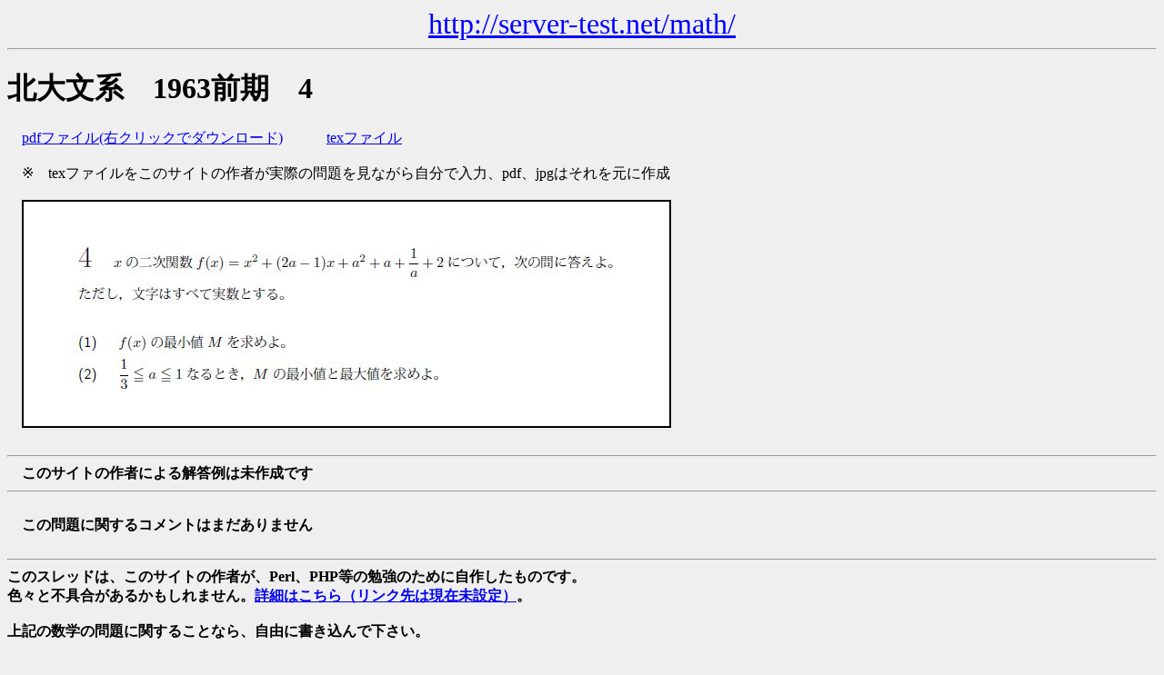

--- FILE ---
content_type: text/html; charset=Shift_JIS
request_url: http://server-test.net/math/php.php?name=03_hokudai&v1=0&v2=1963&v3=1&v4=4&y=1963&n=0_4
body_size: 1310
content:

<!DOCTYPE HTML PUBLIC "-//W3C//DTD HTML 4.01 Transitional//EN" "http://www.w3.org/TR/html4/loose.dtd">

<html>

<head>

<meta http-equiv="Content-Type" content="text/html; charset=Shift_JIS">

<link rel="shortcut icon" href="favicon.ico">

<link rel="stylesheet" href="css.css" type="text/css">

<title>北大文系　1963前期　4</title>
</head>

<body>

<div style="text-align:center;font-size:200%;"><a href="./" style="color:blue;">http://server-test.net/math/</a></div>

<hr>

<h1>北大文系　1963前期　4　</h1>　<a href='03_hokudai/q_pdf/1963_0_4.pdf'>pdfファイル(右クリックでダウンロード)</a>　　　<a href='./download/' target='_blank'>texファイル</a><br><br>　※　texファイルをこのサイトの作者が実際の問題を見ながら自分で入力、pdf、jpgはそれを元に作成<br><br>　<img src='03_hokudai/q_jpg/1963_0_4.jpg' border='2'><br>
<br>

<hr>

　<b>このサイトの作者による解答例は未作成です</b>
<br>

<hr>

<br>　<b>この問題に関するコメントはまだありません</b><br>　<hr><b>このスレッドは、このサイトの作者が、Perl、PHP等の勉強のために自作したものです。<br>色々と不具合があるかもしれません。<a href='about:blank' target='_blank'>詳細はこちら（リンク先は現在未設定）</a>。<br>　<br>上記の数学の問題に関することなら、自由に書き込んで下さい。<br>　<br></b><b style='color:red;'>※　コメント機能の作成は中止しました。コメントすることはできません。</b><br>　<br><form action='../cgi/confirm.cgi' method='post'><input type='submit' value='書き込む'><input type='hidden' name='pass' value='../math/03_hokudai/dat/1963_0_4.dat'>　名前：<input type='text' name='name' size='20'>　E-mail<font size='1'> (省略可) </font><input type='text' name='url' size='20'><br><br><textarea name='comment' rows='10' cols='80'></textarea><input type='hidden' name='lock' value='math_03_hokudai_1963_0_4'><input type='hidden' name='get' value='../math/php.php?name=03_hokudai&v1=0&v2=1963&v3=1&v4=4&y=1963&n=0_4'></form>　dat_file_path : ../math/03_hokudai/dat/1963_0_4.dat<br>　lock_dir : math_03_hokudai_1963_0_4<br>　myGet : ../math/php.php?name=03_hokudai&v1=0&v2=1963&v3=1&v4=4&y=1963&n=0_4<br>　<br>
　数学用phpファイル(php.php)　最終更新日 2024/10/06　<font color=green><strong>管理人作</strong></font><br>
　<br>
　<br>
　<br>

</body>

</html>
